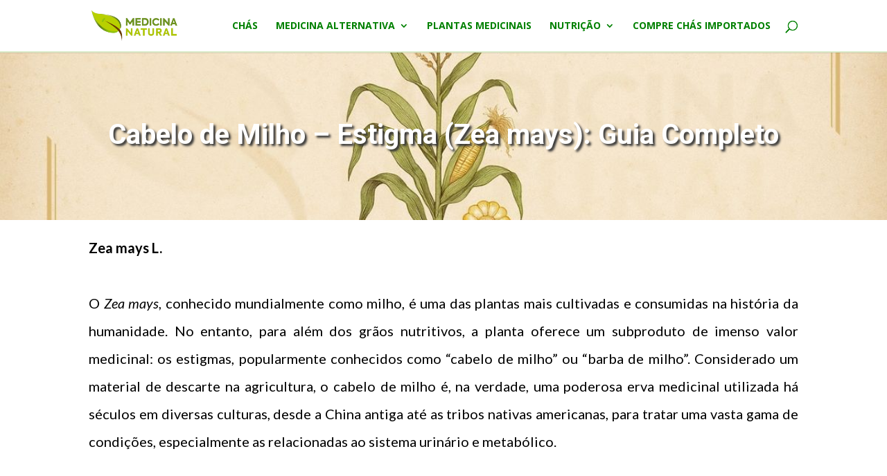

--- FILE ---
content_type: text/html; charset=utf-8
request_url: https://www.google.com/recaptcha/api2/aframe
body_size: 265
content:
<!DOCTYPE HTML><html><head><meta http-equiv="content-type" content="text/html; charset=UTF-8"></head><body><script nonce="YNl5Vo3jCYfW1Tf-Akerfw">/** Anti-fraud and anti-abuse applications only. See google.com/recaptcha */ try{var clients={'sodar':'https://pagead2.googlesyndication.com/pagead/sodar?'};window.addEventListener("message",function(a){try{if(a.source===window.parent){var b=JSON.parse(a.data);var c=clients[b['id']];if(c){var d=document.createElement('img');d.src=c+b['params']+'&rc='+(localStorage.getItem("rc::a")?sessionStorage.getItem("rc::b"):"");window.document.body.appendChild(d);sessionStorage.setItem("rc::e",parseInt(sessionStorage.getItem("rc::e")||0)+1);localStorage.setItem("rc::h",'1768997277689');}}}catch(b){}});window.parent.postMessage("_grecaptcha_ready", "*");}catch(b){}</script></body></html>

--- FILE ---
content_type: text/css
request_url: https://www.medicinanatural.com.br/wp-content/plugins/medicina-natural-feedback/assets/mnfpt.css?ver=1.1.9
body_size: 1171
content:
/* Medicina Natural Feedback – estilos (UI clean + modal) */
.mnfpt.mnfpt-box{margin:24px 0;padding:24px;border:1px solid #e6edf3;border-radius:16px;background:#fff;box-shadow:0 1px 0 rgba(16,24,40,.02)}
.mnfpt.mnfpt-box .mnfpt-q{font-weight:700;margin:0 0 12px;color:#273444;font-size:18px}
.mnfpt.mnfpt-box .mnfpt-thumbs{display:flex;gap:12px;margin-bottom:12px}
.mnfpt.mnfpt-box .mnfpt-thumb{display:inline-flex;align-items:center;gap:8px;border:1px solid #e6edf3;background:#ffffff;border-radius:999px;padding:10px 14px;cursor:pointer;font-weight:600;color:#1f2937}
.mnfpt.mnfpt-box .mnfpt-thumb:hover{box-shadow:0 2px 10px rgba(0,0,0,.06)}
.mnfpt.mnfpt-box .mnfpt-thumb.disabled{opacity:.5;pointer-events:none}

.mnfpt.mnfpt-box .mnfpt-thanks{margin:6px 0 10px;padding:10px 12px;border:1px solid #dcfce7;background:#f0fdf4;color:#065f46;border-radius:10px;font-weight:600;display:none}

.mnfpt.mnfpt-box .mnfpt-feedback{border:1px solid #bbf7d0;background:#f0fdf4;padding:10px;border-radius:12px;margin-bottom:12px}
.mnfpt.mnfpt-box .mnfpt-fb-row{display:flex;gap:8px}
.mnfpt.mnfpt-box .mnfpt-fb-row input{flex:1}
.mnfpt.mnfpt-box .mnfpt-fb-msg{width:100%;margin-top:8px}
.mnfpt.mnfpt-box .mnfpt-fb-note{font-size:12px;color:#6b7280;margin-top:6px}
.mnfpt.mnfpt-box .mnfpt-fb-send{margin-top:8px}

.mnfpt.mnfpt-box .mnfpt-stars{display:flex;gap:var(--mnf-star-gap,22px)}
.mnfpt.mnfpt-box .mnfpt-stars.mnfpt-align-left{justify-content:flex-start}
.mnfpt.mnfpt-box .mnfpt-stars.mnfpt-align-center{justify-content:center}
.mnfpt.mnfpt-box .mnfpt-stars.mnfpt-align-right{justify-content:flex-end}
.mnfpt.mnfpt-box .mnfpt-star{font-size:var(--mnf-star-size,40px);line-height:1;border:none;background:transparent;padding:4px 6px;cursor:pointer;transition:transform .08s ease,color .12s;color:var(--mnf-star-base,#7b932d)}
.mnfpt.mnfpt-box .mnfpt-star:hover{transform:scale(1.06)}
.mnfpt.mnfpt-box .mnfpt-star.voted{color:var(--mnf-star-voted,#b5c52a)}
.mnfpt.mnfpt-box .mnfpt-star.disabled{opacity:.5;pointer-events:none}

.mnfpt.mnfpt-box .mnfpt-avg{margin-top:8px;font-weight:700;color:#334155}

/* Modal */
.mnfpt-modal-backdrop{position:fixed;inset:0;background:rgba(0,0,0,.5);display:none;align-items:center;justify-content:center;z-index:99999}
.mnfpt-modal{background:#fff;border-radius:14px;padding:20px 22px;max-width:560px;width:calc(100% - 40px);box-shadow:0 10px 40px rgba(0,0,0,.2)}
.mnfpt-modal h3{margin:0 0 6px}
.mnfpt-modal p{margin:6px 0}
.mnfpt-modal .mnfpt-coupon{display:flex;align-items:center;gap:10px;margin-top:10px}
.mnfpt-modal .mnfpt-coupon-code{padding:10px 12px;border:1px dashed #cbd5e1;border-radius:10px;background:#f8fafc;font-weight:800;letter-spacing:1px}
.mnfpt-modal .mnfpt-btns{display:flex;gap:10px;margin-top:14px;justify-content:space-between;align-items:center}
.mnfpt-modal .button{border:1px solid #e5e7eb;background:#0ea5e9;color:#fff;border-radius:10px;padding:8px 12px;font-weight:600;cursor:pointer}
.mnfpt-modal .button.secondary{background:#e5e7eb;color:#111827}
.mnfpt-modal .mnfpt-cta{display:inline-flex;align-items:center;justify-content:center;padding:14px 18px;border-radius:12px;border:none;background:#16a34a;color:#fff;font-weight:800;text-decoration:none;animation:mnfpt-pulse 1.6s infinite}
@keyframes mnfpt-pulse{0%{transform:scale(1)}50%{transform:scale(1.04)}100%{transform:scale(1)}}

/* Admin toplists */
.mnf-toplist{list-style:none;margin:10px 0 0;padding:0;border:1px dashed #e5e7eb;border-radius:10px}
.mnf-toplist li{display:flex;align-items:center;gap:8px;padding:8px 10px;border-bottom:1px dashed #eee}
.mnf-toplist li:last-child{border-bottom:none}
.mnf-medal{width:24px;text-align:center;font-size:18px}

.mnfpt .mnfpt-star-cta{display:block}
.mnfpt .mnfpt-open-feedback:focus{outline:2px solid rgba(0,0,0,.15)}

/* v1.1.7: ocultar nota média do público */
.mnfpt .mnfpt-avg{display:none !important}

.mnfpt .mnfpt-star-msg{font-size:14px;line-height:1.4;margin-top:8px}

/* Hover color */
.mnfpt .mnfpt-star.hover{ color:#facc15; }


--- FILE ---
content_type: text/css
request_url: https://www.medicinanatural.com.br/wp-content/plugins/pqr-review/public/css/public.css?ver=1.2.8
body_size: 5937
content:
/* Tea Quiz Recommender - Public Styles */

:root {
    /* Paleta Verde Medicina Natural */
    --tqr-green-dark: #2d7a3e;
    --tqr-green-medium: #3d9850;
    --tqr-green-light: #4caf50;
    --tqr-green-bright: #43a047;
    --tqr-green-soft: #e8f5e9;
    --tqr-green-shadow: rgba(46, 125, 50, 0.4);
    
    /* Cores Principais */
    --tqr-primary: #2d7a3e;
    --tqr-primary-hover: #3d9850;
    --tqr-primary-rgb: 45, 122, 62;
    --tqr-secondary: #6c757d;
    --tqr-success: #4caf50;
    --tqr-border: #ddd;
    --tqr-bg: #f9f9f9;
    --tqr-text: #333;
    --tqr-radius: 8px;
    --tqr-shadow: 0 2px 8px rgba(0,0,0,0.1);
    
    /* Cupom */
    --tqr-gold: #ffd700;
    --tqr-gold-light: #fff9c4;
    --tqr-gold-border: #f9a825;
}

/* Container */
.tqr-quiz-container {
    max-width: 800px;
    margin: 30px auto;
    font-family: -apple-system, BlinkMacSystemFont, "Segoe UI", Roboto, "Helvetica Neue", Arial, sans-serif;
}

.tqr-quiz {
    background: #fff;
    border-radius: var(--tqr-radius);
    box-shadow: var(--tqr-shadow);
    padding: 30px;
}

/* Loading */
.tqr-loading {
    text-align: center;
    padding: 60px 20px;
}

.tqr-spinner {
    width: 50px;
    height: 50px;
    border: 4px solid var(--tqr-bg);
    border-top-color: var(--tqr-primary);
    border-radius: 50%;
    animation: tqr-spin 1s linear infinite;
    margin: 0 auto 20px;
}

@keyframes tqr-spin {
    to { transform: rotate(360deg); }
}

/* Progress Bar */
.tqr-progress-bar {
    width: 100%;
    height: 8px;
    background: var(--tqr-bg);
    border-radius: 10px;
    overflow: hidden;
    margin-bottom: 20px;
}

.tqr-progress-fill {
    height: 100%;
    background: linear-gradient(90deg, var(--tqr-primary) 0%, var(--tqr-success) 100%);
    background-size: 200% 100%;
    animation: progressGradient 2s ease infinite;
    transition: width 0.5s cubic-bezier(0.4, 0, 0.2, 1);
}

@keyframes progressGradient {
    0% {
        background-position: 0% 50%;
    }
    50% {
        background-position: 100% 50%;
    }
    100% {
        background-position: 0% 50%;
    }
}

/* Question Counter */
.tqr-question-counter {
    text-align: center;
    font-size: 14px;
    color: var(--tqr-secondary);
    margin-bottom: 20px;
}

.tqr-current-question {
    font-weight: 700;
    color: var(--tqr-primary);
    font-size: 18px;
}

/* Question Steps (Step-by-Step) */
.tqr-question-step {
    display: none;
}

.tqr-question-step.active {
    display: block;
    animation: tqr-fade-in 0.4s cubic-bezier(0.4, 0, 0.2, 1);
}

@keyframes tqr-fade-in {
    from {
        opacity: 0;
        transform: translateY(20px) scale(0.98);
    }
    to {
        opacity: 1;
        transform: translateY(0) scale(1);
    }
}

.tqr-quiz-form[data-animation="slide"] .tqr-question-step.active {
    animation: tqr-slide-in 0.4s ease;
}

@keyframes tqr-slide-in {
    from {
        opacity: 0;
        transform: translateX(30px);
    }
    to {
        opacity: 1;
        transform: translateX(0);
    }
}

/* Question Content */
.tqr-question-content {
    margin-bottom: 30px;
}

.tqr-question-text {
    font-size: 22px;
    font-weight: 600;
    color: var(--tqr-text);
    margin: 0 0 25px;
    line-height: 1.4;
}

.tqr-required {
    color: #d63638;
    margin-left: 5px;
}

/* Question Block (Form Mode) */
.tqr-quiz-form-mode .tqr-question-block {
    padding: 25px;
    background: var(--tqr-bg);
    border-radius: var(--tqr-radius);
    margin-bottom: 20px;
}

.tqr-question-header {
    display: flex;
    align-items: flex-start;
    gap: 10px;
    margin-bottom: 20px;
}

.tqr-question-number {
    font-size: 20px;
    font-weight: 700;
    color: var(--tqr-primary);
    min-width: 30px;
}

/* Answers */
.tqr-answers {
    display: flex;
    flex-direction: column;
    gap: 12px;
}

/* Answer Options (Radio/Checkbox) */
.tqr-answer-option {
    display: flex;
    align-items: center;
    padding: 15px 20px;
    background: #fff;
    border: 2px solid var(--tqr-border);
    border-radius: var(--tqr-radius);
    cursor: pointer;
    transition: all 0.2s;
}

.tqr-answer-option:hover {
    border-color: var(--tqr-primary);
    background: #f0f6fc;
}

.tqr-answer-option input[type="radio"],
.tqr-answer-option input[type="checkbox"] {
    margin-right: 12px;
    width: 20px;
    height: 20px;
    cursor: pointer;
}

.tqr-answer-option input:checked ~ .tqr-answer-text {
    font-weight: 600;
    color: var(--tqr-primary);
}

.tqr-answer-text {
    flex: 1;
    font-size: 16px;
}

/* Image Choices */
/* Image Choice - Layout Circular Moderno */
.tqr-image-choices-grid {
    display: grid;
    grid-template-columns: repeat(auto-fit, minmax(140px, 1fr));
    gap: 20px;
    margin: 20px 0;
}

.tqr-image-choice-card {
    cursor: pointer;
    display: block;
    transition: transform 0.3s ease;
}

.tqr-image-choice-card:hover {
    transform: scale(1.05);
}

.tqr-image-choice-input {
    position: absolute;
    opacity: 0;
    pointer-events: none;
}

.tqr-image-choice-content {
    display: flex;
    flex-direction: column;
    align-items: center;
    gap: 12px;
}

.tqr-image-choice-circle {
    position: relative;
    width: 120px;
    height: 120px;
    border-radius: 50%;
    overflow: hidden;
    border: 4px solid #e0e0e0;
    transition: all 0.3s ease;
    background: #f5f5f5;
}

.tqr-image-choice-circle img {
    width: 100%;
    height: 100%;
    object-fit: cover;
    display: block;
}

.tqr-image-choice-placeholder {
    display: flex;
    align-items: center;
    justify-content: center;
    background: linear-gradient(135deg, #e8f5e9 0%, #c8e6c9 100%);
}

.tqr-image-choice-icon {
    font-size: 48px;
    opacity: 0.5;
}

.tqr-image-choice-check {
    position: absolute;
    top: 50%;
    left: 50%;
    transform: translate(-50%, -50%) scale(0);
    width: 50px;
    height: 50px;
    background: var(--tqr-primary);
    border-radius: 50%;
    display: flex;
    align-items: center;
    justify-content: center;
    color: white;
    font-size: 28px;
    font-weight: bold;
    transition: transform 0.3s ease;
    box-shadow: 0 4px 12px rgba(0,0,0,0.3);
}

.tqr-image-choice-input:checked ~ .tqr-image-choice-content .tqr-image-choice-circle {
    border-color: var(--tqr-primary);
    border-width: 5px;
    box-shadow: 0 0 0 3px rgba(var(--tqr-primary-rgb), 0.2),
                0 8px 16px rgba(0,0,0,0.15);
}

.tqr-image-choice-input:checked ~ .tqr-image-choice-content .tqr-image-choice-check {
    transform: translate(-50%, -50%) scale(1);
}

.tqr-image-choice-label {
    text-align: center;
    font-size: 14px;
    font-weight: 600;
    color: #555;
    transition: color 0.3s ease;
    line-height: 1.4;
}

.tqr-image-choice-input:checked ~ .tqr-image-choice-content .tqr-image-choice-label {
    color: var(--tqr-primary);
}

/* Color Choices */
.tqr-color-choices {
    display: flex;
    flex-wrap: wrap;
    gap: 15px;
}

.tqr-color-option {
    display: flex;
    flex-direction: column;
    align-items: center;
    cursor: pointer;
}

.tqr-color-option input {
    position: absolute;
    opacity: 0;
}

.tqr-color-box {
    width: 60px;
    height: 60px;
    border-radius: 50%;
    border: 3px solid var(--tqr-border);
    transition: all 0.2s;
}

.tqr-color-option:hover .tqr-color-box {
    transform: scale(1.1);
}

.tqr-color-option input:checked ~ .tqr-color-box {
    border-color: var(--tqr-primary);
    border-width: 4px;
    box-shadow: 0 0 0 3px rgba(34, 113, 177, 0.2);
}

.tqr-color-label {
    margin-top: 8px;
    font-size: 13px;
    text-align: center;
}

/* Scale Input */
.tqr-scale-input {
    display: flex;
    justify-content: space-between;
    gap: 10px;
}

.tqr-scale-option {
    flex: 1;
    text-align: center;
    cursor: pointer;
}

.tqr-scale-option input {
    position: absolute;
    opacity: 0;
}

.tqr-scale-number {
    display: block;
    width: 50px;
    height: 50px;
    line-height: 50px;
    margin: 0 auto;
    border: 2px solid var(--tqr-border);
    border-radius: 50%;
    font-size: 20px;
    font-weight: 600;
    transition: all 0.2s;
}

.tqr-scale-option:hover .tqr-scale-number {
    border-color: var(--tqr-primary);
    background: #f0f6fc;
}

.tqr-scale-option input:checked ~ .tqr-scale-number {
    background: var(--tqr-primary);
    color: #fff;
    border-color: var(--tqr-primary);
}

/* Yes/No */
.tqr-yes-no {
    display: grid;
    grid-template-columns: 1fr 1fr;
    gap: 15px;
}

/* Dropdown */
.tqr-dropdown {
    width: 100%;
    padding: 12px 15px;
    font-size: 16px;
    border: 2px solid var(--tqr-border);
    border-radius: var(--tqr-radius);
    background: #fff;
    cursor: pointer;
}

.tqr-dropdown:focus {
    outline: none;
    border-color: var(--tqr-primary);
}

/* Text/Email Input */
.tqr-text-input,
.tqr-email-input {
    width: 100%;
    padding: 12px 15px;
    font-size: 16px;
    border: 2px solid var(--tqr-border);
    border-radius: var(--tqr-radius);
}

.tqr-text-input:focus,
.tqr-email-input:focus {
    outline: none;
    border-color: var(--tqr-primary);
}

/* Navigation */
.tqr-navigation {
    display: flex;
    gap: 10px;
    justify-content: flex-end;
    margin-top: 30px;
}

/* Buttons */
.tqr-btn {
    padding: 12px 30px;
    font-size: 16px;
    font-weight: 600;
    border: none;
    border-radius: var(--tqr-radius);
    cursor: pointer;
    transition: all 0.2s;
    text-decoration: none;
    display: inline-block;
    text-align: center;
}

.tqr-btn-primary {
    background: var(--tqr-primary);
    color: #fff;
    border-radius: 8px;
    box-shadow: 0 2px 6px rgba(var(--tqr-primary-rgb), 0.2);
}

.tqr-btn-primary:hover {
    background: var(--tqr-primary-hover);
    transform: translateY(-1px);
    box-shadow: 0 3px 8px rgba(var(--tqr-primary-rgb), 0.25);
}

.tqr-btn-secondary {
    background: var(--tqr-secondary);
    color: #fff;
}

.tqr-btn-secondary:hover {
    background: #5a6268;
}

.tqr-btn-large {
    padding: 15px 40px;
    font-size: 18px;
}

/* Lead Form */
.tqr-lead-section,
.tqr-lead-form {
    background: var(--tqr-bg);
    padding: 25px;
    border-radius: var(--tqr-radius);
    margin-bottom: 20px;
}

.tqr-form-group {
    margin-bottom: 20px;
}

.tqr-form-group label {
    display: block;
    margin-bottom: 10px;
    font-weight: 600;
    font-size: 15px;
    color: var(--tqr-text);
}

.tqr-form-group input {
    width: 100%;
    padding: 18px 20px;
    font-size: 17px;
    border: 2px solid var(--tqr-border);
    border-radius: var(--tqr-radius);
    transition: all 0.3s ease;
    box-shadow: 0 1px 3px rgba(0,0,0,0.05);
}

.tqr-form-group input:focus {
    outline: none;
    border-color: var(--tqr-primary);
    box-shadow: 0 0 0 3px rgba(var(--tqr-primary-rgb), 0.1), 0 2px 8px rgba(0,0,0,0.1);
    transform: translateY(-1px);
}

.tqr-form-group input:hover {
    border-color: #bbb;
}

.tqr-form-group input.tqr-error {
    border-color: #dc3545;
    animation: shake 0.3s;
}

@keyframes shake {
    0%, 100% { transform: translateX(0); }
    25% { transform: translateX(-5px); }
    75% { transform: translateX(5px); }
}

/* Submit Section */
.tqr-submit-section {
    text-align: center;
    margin-top: 30px;
}

/* ========================================


/* ========================================
   RESULTADO DO QUIZ - COMPACTO E PROFISSIONAL
======================================== */

.tqr-result {
    animation: tqr-fade-in 0.5s ease;
}

/* Cabeçalho Hero */
.tqr-result-hero {
    background: linear-gradient(135deg, var(--tqr-primary) 0%, var(--tqr-primary-hover) 100%);
    color: #fff;
    text-align: center;
    padding: 30px 20px;
    border-radius: var(--tqr-radius) var(--tqr-radius) 0 0;
    margin: -30px -30px 25px -30px;
    box-shadow: 0 4px 12px rgba(0,0,0,0.15);
}

.tqr-trophy-icon {
    font-size: 48px;
    margin-bottom: 10px;
    animation: tqr-trophy-bounce 1s ease infinite;
}

@keyframes tqr-trophy-bounce {
    0%, 100% { transform: translateY(0); }
    50% { transform: translateY(-8px); }
}

.tqr-result-main-title {
    font-size: 32px;
    font-weight: 800;
    margin: 0 0 8px;
    color: #fff;
    text-shadow: 2px 2px 4px rgba(0,0,0,0.2);
}

.tqr-result-subtitle {
    font-size: 16px;
    color: rgba(255,255,255,0.95);
    margin: 0;
    font-weight: 400;
}

/* Banner de Cupom */
.tqr-discount-banner {
    background: linear-gradient(135deg, #fff9e6 0%, #fff3cc 100%);
    border: 2px solid #ffd966;
    border-radius: 12px;
    padding: 28px 32px;
    margin-bottom: 30px;
    display: flex;
    align-items: center;
    gap: 24px;
    position: relative;
    overflow: hidden;
    box-shadow: 0 4px 12px rgba(255, 193, 7, 0.2);
}  animation: tqr-gift-shake 2s ease-in-out infinite;
}

@keyframes tqr-gift-shake {
    0%, 100% { transform: rotate(0deg); }
    10%, 30% { transform: rotate(-8deg); }
    20%, 40% { transform: rotate(8deg); }
    50%, 100% { transform: rotate(0deg); }
}

.tqr-discount-content {
    flex: 1;
}

.tqr-discount-title {
    font-size: 16px;
    font-weight: 700;
    color: #e65100;
    margin-bottom: 8px;
}

.tqr-discount-code-wrapper {
    display: flex;
    align-items: center;
    gap: 10px;
    flex-wrap: wrap;
}

.tqr-discount-label {
    font-size: 14px;
    font-weight: 600;
    color: #555;
}

.tqr-discount-code {
    background: #fff;
    border: 3px dashed #ff9800;
    padding: 10px 20px;
    border-radius: 10px;
    font-size: 20px;
    font-weight: 800;
    color: #e65100;
    letter-spacing: 3px;
    font-family: 'Courier New', monospace;
    box-shadow: 0 2px 6px rgba(255, 152, 0, 0.2);
}

.tqr-copy-btn {
    background: linear-gradient(135deg, #ff9800 0%, #f57c00 100%);
    color: #fff;
    border: none;
    padding: 10px 22px;
    border-radius: 10px;
    cursor: pointer;
    font-size: 15px;
    font-weight: 700;
    transition: all 0.2s ease;
    box-shadow: 0 3px 8px rgba(255, 152, 0, 0.35);
}

.tqr-copy-btn:hover {
    background: linear-gradient(135deg, #f57c00 0%, #e65100 100%);
    transform: translateY(-2px);
    box-shadow: 0 5px 12px rgba(255, 152, 0, 0.5);
}

/* Cards de Chás */
.tqr-tea-cards {
    display: grid;
    grid-template-columns: repeat(auto-fit, minmax(300px, 1fr));
    gap: 20px;
    margin-bottom: 25px;
}

.tqr-tea-card {
    background: #fff;
    border: none !important;
    outline: none !important;
    border-radius: 12px;
    overflow: hidden;
    box-shadow: 0 1px 3px rgba(0,0,0,0.08);
    transition: all 0.3s ease;
    position: relative;
}

.tqr-tea-card:hover {
    transform: translateY(-2px);
    box-shadow: 0 4px 12px rgba(0,0,0,0.12);
}

/* Badge de Ranking */
.tqr-rank-badge {
    position: absolute;
    top: 10px;
    right: 10px;
    background: linear-gradient(135deg, #ffd700 0%, #ffed4e 100%);
    color: #333;
    padding: 4px 10px;
    border-radius: 12px;
    font-size: 14px;
    font-weight: 800;
    z-index: 10;
    box-shadow: 0 2px 6px rgba(0,0,0,0.2);
}

.tqr-rank-badge.tqr-rank-2 {
    background: linear-gradient(135deg, #c0c0c0 0%, #e8e8e8 100%);
}

.tqr-rank-badge.tqr-rank-3 {
    background: linear-gradient(135deg, #cd7f32 0%, #daa06d 100%);
}

/* Imagens lado a lado */
.tqr-tea-images {
    display: grid;
    grid-template-columns: repeat(2, 1fr);
    gap: 0;
    background: #fff;
}

.tqr-image-wrapper {
    position: relative;
    aspect-ratio: 1;
    overflow: hidden;
    border: none;
    outline: none;
}

.tqr-image-wrapper.tqr-image-single {
    grid-column: 1 / -1;
}

.tqr-image-tag {
    position: absolute;
    top: 8px;
    left: 8px;
    background: rgba(var(--tqr-primary-rgb), 0.9);
    color: #fff;
    padding: 4px 10px;
    border-radius: 12px;
    font-size: 11px;
    font-weight: 700;
    z-index: 2;
    text-transform: uppercase;
}

.tqr-image-wrapper img {
    width: 100%;
    height: 100%;
    object-fit: cover;
    transition: transform 0.3s ease;
    border: none;
}

.tqr-tea-card:hover .tqr-image-wrapper img {
    transform: scale(1.05);
}

.tqr-image-placeholder {
    grid-column: 1 / -1;
    aspect-ratio: 2;
    display: flex;
    flex-direction: column;
    align-items: center;
    justify-content: center;
    background: linear-gradient(135deg, #e8f5e9 0%, #c8e6c9 100%);
    gap: 8px;
}

.tqr-placeholder-icon {
    font-size: 48px;
    opacity: 0.6;
}

.tqr-placeholder-text {
    font-size: 13px;
    color: #666;
    font-weight: 600;
}

/* Informações do Chá */
.tqr-tea-info {
    padding: 20px;
}

.tqr-tea-title {
    font-size: 22px;
    font-weight: 800;
    color: var(--tqr-primary);
    margin: 0 0 10px;
    line-height: 1.3;
}

.tqr-tea-description {
    font-size: 14px;
    color: #555;
    line-height: 1.6;
    margin: 0 0 15px;
}

/* Barra de Afinidade */
.tqr-affinity {
    margin-bottom: 15px;
}

.tqr-affinity-label {
    display: flex;
    justify-content: space-between;
    align-items: center;
    margin-bottom: 6px;
    font-size: 13px;
    color: #666;
}

.tqr-affinity-label strong {
    font-size: 16px;
    font-weight: 800;
    color: var(--tqr-primary);
}

.tqr-affinity-bar {
    height: 8px;
    background: #e0e0e0;
    border-radius: 10px;
    overflow: hidden;
}

.tqr-affinity-fill {
    height: 100%;
    background: linear-gradient(90deg, var(--tqr-primary) 0%, var(--tqr-primary-hover) 100%);
    border-radius: 10px;
    transition: width 0.8s ease;
}

/* Footer do Card */
.tqr-tea-footer {
    display: flex;
    align-items: center;
    justify-content: space-between;
    gap: 15px;
    margin-top: 15px;
}

.tqr-price {
    display: flex;
    flex-direction: column;
}

.tqr-price-label {
    font-size: 11px;
    color: #666;
    text-transform: uppercase;
    letter-spacing: 0.5px;
}

.tqr-price-value {
    font-size: 24px;
    font-weight: 900;
    color: var(--tqr-primary);
    line-height: 1;
}

/* Botão Comprar */
.tqr-button-group {
    display: flex;
    flex-direction: column;
    gap: 10px;
    width: 100%;
}

.tqr-buy-btn {
    display: inline-flex;
    align-items: center;
    gap: 12px;
    text-decoration: none !important;
    padding: 18px 36px;
    border-radius: 12px;
    font-weight: 600;
    font-size: 18px;
    transition: all 0.25s ease;
    border: none;
    cursor: pointer;
    width: 100%;
    justify-content: center;
    letter-spacing: 0.5px;
    text-transform: none;
}

.tqr-btn-primary {
    background: var(--tqr-primary);
    color: #fff !important;
    box-shadow: 0 2px 8px rgba(0, 0, 0, 0.15);
}

.tqr-btn-primary:hover {
    background: var(--tqr-primary-hover);
    color: #fff !important;
    transform: translateY(-1px);
    box-shadow: 0 4px 12px rgba(0, 0, 0, 0.2);
}

.tqr-btn-secondary {
    background: #fff;
    color: #333 !important;
    border: 1px solid #ddd;
    box-shadow: 0 1px 3px rgba(0, 0, 0, 0.08);
}

.tqr-btn-secondary:hover {
    background: #f5f5f5;
    color: #333 !important;
    border-color: #ccc;
    transform: translateY(-1px);
    box-shadow: 0 2px 6px rgba(0, 0, 0, 0.12);
}

.tqr-btn-icon {
    font-size: 18px;
}

/* Rodapé */
.tqr-result-footer {
    text-align: center;
    padding: 20px 0;
    border-top: 1px solid #e0e0e0;
}

.tqr-restart-btn {
    display: inline-flex;
    align-items: center;
    gap: 8px;
    background: #fff;
    color: var(--tqr-primary);
    border: 1px solid #ddd;
    padding: 12px 24px;
    border-radius: 8px;
    font-weight: 600;
    font-size: 14px;
    cursor: pointer;
    transition: all 0.2s ease;
}

.tqr-restart-btn:hover {
    background: #f5f5f5;
    border-color: var(--tqr-primary);
    color: var(--tqr-primary);
}

.tqr-restart-icon {
    font-size: 16px;
}

/* Responsividade */
@media (max-width: 768px) {
    .tqr-result-hero {
        padding: 25px 15px;
    }
    
    .tqr-result-main-title {
        font-size: 26px;
    }
    
    .tqr-tea-cards {
        grid-template-columns: 1fr;
    }
    
    .tqr-discount-banner {
        flex-direction: column;
        text-align: center;
    }
    
    .tqr-tea-footer {
        flex-direction: column;
        align-items: stretch;
    }
    
    .tqr-price {
        text-align: center;
    }
}

@media (max-width: 480px) {
    .tqr-trophy-icon {
        font-size: 40px;
    }
    
    .tqr-result-main-title {
        font-size: 22px;
    }
    
    .tqr-tea-images {
        grid-template-columns: 1fr;
    }
    
    .tqr-image-wrapper {
        grid-column: 1 / -1;
    }
}

/* Quiz Header */
.tqr-quiz-header {
    text-align: center;
    margin-bottom: 25px;
    padding-bottom: 20px;
    border-bottom: 2px solid var(--tqr-border);
}

.tqr-quiz-title {
    font-size: 32px;
    font-weight: 800;
    color: var(--tqr-text);
    margin: 0 0 8px 0;
    text-align: center;
    line-height: 1.2;
    letter-spacing: -0.5px;
}

.tqr-question-title {
    font-size: 24px;
    font-weight: 700;
    color: var(--tqr-text);
    margin: 0 0 8px 0;
    text-align: center;
    line-height: 1.3;
}

.tqr-question-subtitle {
    font-size: 16px;
    font-weight: 400;
    color: #666;
    margin: 0 0 24px 0;
    text-align: center;
    line-height: 1.5;
}

/* Coupon Store Button */
.tqr-coupon-store-btn {
    display: inline-flex;
    align-items: center;
    gap: 8px;
    margin-top: 15px;
    padding: 12px 24px;
    background: var(--tqr-primary);
    color: white;
    text-decoration: none;
    border-radius: var(--tqr-radius);
    font-weight: 600;
    font-size: 16px;
    transition: all 0.3s ease;
    box-shadow: 0 4px 12px rgba(var(--tqr-primary-rgb), 0.3);
}

.tqr-coupon-store-btn:hover {
    background: var(--tqr-primary-hover);
    transform: translateY(-2px);
    box-shadow: 0 6px 16px rgba(var(--tqr-primary-rgb), 0.4);
    color: white;
    text-decoration: none;
}

.tqr-coupon-store-btn .tqr-btn-icon {
    font-size: 20px;
}

/* ===== v1.2.0: Imagens Clicáveis ===== */
.tqr-image-link {
    display: block;
    width: 100%;
    height: 100%;
    cursor: pointer;
    transition: all 0.3s ease;
    border: none;
    outline: none;
}

.tqr-image-link:hover img {
    transform: scale(1.05);
    filter: brightness(1.02);
}

.tqr-image-wrapper .tqr-image-link img {
    transition: all 0.3s ease;
    border: none;
    outline: none;
}

/* ===== v1.2.0: Melhorias nos Campos de Lead ===== */
.tqr-form-group input {
    padding: 18px 20px;
    font-size: 17px;
    border: 1px solid #ddd;
    border-radius: 8px;
    transition: all 0.3s ease;
    width: 100%;
    box-sizing: border-box;
}

.tqr-form-group input:focus {
    border-color: var(--tqr-primary);
    box-shadow: 0 0 0 3px rgba(var(--tqr-primary-rgb), 0.1);
    outline: none;
}

.tqr-form-group input:hover {
    border-color: #bbb;
}

/* Animação de erro mais visível */
.tqr-form-group input.tqr-error {
    border-color: #dc3545 !important;
    background-color: #fff5f5;
    animation: shake 0.5s;
}

@keyframes shake {
    0%, 100% { transform: translateX(0); }
    10%, 30%, 50%, 70%, 90% { transform: translateX(-5px); }
    20%, 40%, 60%, 80% { transform: translateX(5px); }
}

/* Asterisco obrigatório */
.tqr-required {
    color: #dc3545;
    font-weight: bold;
    margin-left: 3px;
}

/* ===== v1.2.0: Confetti Animation ===== */
.tqr-confetti-container {
    position: fixed;
    top: 0;
    left: 0;
    width: 100%;
    height: 100%;
    pointer-events: none;
    z-index: 9999;
    overflow: hidden;
}

.tqr-confetti {
    position: absolute;
    width: 10px;
    height: 10px;
    top: -10px;
    opacity: 1;
    animation: confetti-fall linear forwards;
}

@keyframes confetti-fall {
    0% {
        transform: translateY(0) rotate(0deg);
        opacity: 1;
    }
    100% {
        transform: translateY(100vh) rotate(720deg);
        opacity: 0;
    }
}

/* ===== v1.2.0: Visual Feedback (Checkmark) ===== */
.tqr-selected-feedback {
    position: relative;
    background-color: rgba(var(--tqr-primary-rgb), 0.1) !important;
    border-color: var(--tqr-primary) !important;
    animation: pulse 0.6s ease-out;
}

@keyframes pulse {
    0% {
        transform: scale(1);
    }
    50% {
        transform: scale(1.03);
    }
    100% {
        transform: scale(1);
    }
}

.tqr-selected-feedback::after {
    content: '✅';
    position: absolute;
    top: 50%;
    right: 15px;
    transform: translateY(-50%);
    font-size: 24px;
    animation: checkmark-pop 0.3s ease;
}

@keyframes checkmark-pop {
    0% {
        transform: translateY(-50%) scale(0);
    }
    50% {
        transform: translateY(-50%) scale(1.2);
    }
    100% {
        transform: translateY(-50%) scale(1);
    }
}

/* ===== v1.2.0: Progress Percentage ===== */
.tqr-progress-percentage {
    text-align: center;
    font-size: 14px;
    font-weight: 600;
    color: var(--tqr-primary);
    margin-top: 8px;
}

/* ===== v1.2.0: Social Proof ===== */
.tqr-social-proof {
    text-align: center;
    padding: 14px 20px;
    background: #f8f9fa;
    border-radius: 8px;
    margin-bottom: 20px;
    font-size: 14px;
    color: #666;
    font-weight: 400;
    display: flex;
    flex-direction: column;
    gap: 6px;
}

.tqr-social-proof strong {
    color: #333;
    font-weight: 600;
}

.tqr-avg-time {
    font-size: 13px;
    color: #888;
}

.tqr-social-proof::before {
    content: '';
    display: none;
}

/* ===== v1.2.0: Mobile Improvements ===== */
@media (max-width: 768px) {
    /* Botões maiores para touch */
    .tqr-next-step,
    .tqr-prev-step,
    .tqr-submit-quiz,
    .tqr-restart-quiz,
    .tqr-buy-btn {
        min-height: 48px !important;
        padding: 14px 24px !important;
        font-size: 16px !important;
    }
    
    /* Opções de resposta maiores */
    .tqr-answer-option,
    .tqr-option {
        min-height: 48px !important;
        padding: 14px 16px !important;
        font-size: 16px !important;
    }
    
    /* Campos de input maiores */
    .tqr-form-group input,
    .tqr-form-group select {
        min-height: 48px !important;
        font-size: 16px !important;
        padding: 14px 18px !important;
    }
    
    /* Espaçamento melhor */
    .tqr-question-step {
        padding: 20px 15px !important;
    }
    
    .tqr-tea-card {
        margin-bottom: 20px !important;
    }
    
    /* Checkmark menor em mobile */
    .tqr-selected-feedback::after {
        font-size: 20px;
        right: 10px;
    }
}

/* Touch targets mínimos */
@media (hover: none) and (pointer: coarse) {
    button,
    a.tqr-buy-btn,
    .tqr-answer-option,
    .tqr-option,
    input[type="radio"] + label,
    input[type="checkbox"] + label {
        min-height: 44px;
        min-width: 44px;
    }
}

/* ===== Inline Error Message ===== */
.tqr-inline-error {
    display: block;
    color: #dc3545;
    font-size: 13px;
    font-weight: 500;
    margin-top: 6px;
    padding: 8px 12px;
    background: #fff5f5;
    border-left: 3px solid #dc3545;
    border-radius: 4px;
    animation: slideDown 0.3s ease;
}

@keyframes slideDown {
    from {
        opacity: 0;
        transform: translateY(-10px);
    }
    to {
        opacity: 1;
        transform: translateY(0);
    }
}

/* ===== Motivational Message ===== */
.tqr-motivational-message {
    position: fixed;
    top: 20px;
    left: 50%;
    transform: translateX(-50%) translateY(-100px);
    background: linear-gradient(135deg, #4CAF50 0%, #45a049 100%);
    color: #fff;
    padding: 16px 32px;
    border-radius: 50px;
    font-size: 18px;
    font-weight: 700;
    box-shadow: 0 4px 12px rgba(76, 175, 80, 0.4);
    z-index: 9999;
    opacity: 0;
    transition: all 0.3s cubic-bezier(0.4, 0, 0.2, 1);
}

.tqr-motivational-message.show {
    transform: translateX(-50%) translateY(0);
    opacity: 1;
}


/* ===== Mensagem de Agradecimento ===== */
.tqr-thank-you-message {
    background: linear-gradient(135deg, #f0f9ff 0%, #e0f2fe 100%);
    border: 1px solid #bae6fd;
    border-radius: 12px;
    padding: 20px 24px;
    margin: 24px 0;
    text-align: center;
    font-size: 15px;
    line-height: 1.6;
    color: #0369a1;
}


/* ===== Timer de Tempo Investido ===== */
.tqr-time-invested {
    text-align: center;
    font-size: 13px;
    color: #888;
    margin: 8px 0 16px;
}
.tqr-time-icon {
    margin-right: 4px;
}
.tqr-time-value {
    font-weight: 600;
    color: #666;
}


/* ===== Checkbox Opt-in ===== */
.tqr-optin-group {
    margin: 16px 0;
}
.tqr-optin-label {
    display: flex;
    align-items: flex-start;
    gap: 10px;
    cursor: pointer;
    font-size: 14px;
    color: #666;
    line-height: 1.4;
}
.tqr-optin-label input[type="checkbox"] {
    margin-top: 2px;
    width: 18px;
    height: 18px;
    cursor: pointer;
}


/* ===== Botão Compartilhar ===== */
.tqr-result-footer {
    display: flex;
    flex-wrap: wrap;
    gap: 12px;
    justify-content: center;
    margin-top: 24px;
}
.tqr-share-btn {
    display: inline-flex;
    align-items: center;
    gap: 8px;
    padding: 12px 24px;
    background: #f0f0f0;
    border: 2px solid #ddd;
    border-radius: 8px;
    font-size: 15px;
    font-weight: 600;
    color: #555;
    cursor: pointer;
    transition: all 0.2s;
}
.tqr-share-btn:hover {
    background: #e5e5e5;
    border-color: #ccc;
    transform: translateY(-1px);
}
.tqr-share-icon {
    font-size: 18px;
}


/* ===== Skeleton Loading ===== */
.tqr-skeleton {
    background: linear-gradient(90deg, #f0f0f0 25%, #e0e0e0 50%, #f0f0f0 75%);
    background-size: 200% 100%;
    animation: tqr-skeleton-loading 1.5s infinite;
    border-radius: 4px;
}
@keyframes tqr-skeleton-loading {
    0% {
        background-position: 200% 0;
    }
    100% {
        background-position: -200% 0;
    }
}
.tqr-skeleton-title {
    height: 32px;
    width: 60%;
    margin: 0 auto 16px;
}
.tqr-skeleton-text {
    height: 16px;
    width: 80%;
    margin: 8px auto;
}
.tqr-skeleton-image {
    height: 200px;
    width: 100%;
    margin: 16px 0;
}
.tqr-skeleton-button {
    height: 48px;
    width: 200px;
    margin: 16px auto;
}


/* ===== Lead Step - Oculto por padrão ===== */
.tqr-lead-step {
    display: none;
}
.tqr-lead-step.active {
    display: block;
}


/* ===== Mensagem de Oferta Especial ===== */
.tqr-special-offer {
    background: linear-gradient(135deg, #fef3c7 0%, #fde68a 100%);
    border: 2px solid #f59e0b;
    border-radius: 12px;
    padding: 16px 24px;
    margin: 16px 0 24px;
    text-align: center;
    display: flex;
    align-items: center;
    justify-content: center;
    gap: 12px;
    box-shadow: 0 4px 12px rgba(245, 158, 11, 0.2);
}
.tqr-offer-icon {
    font-size: 28px;
}
.tqr-offer-text {
    font-size: 17px;
    font-weight: 700;
    color: #92400e;
    letter-spacing: -0.3px;
}


/* ===== Badge Últimas Unidades ===== */
.tqr-urgency-badge {
    display: inline-flex;
    align-items: center;
    gap: 6px;
    background: linear-gradient(135deg, #fef2f2 0%, #fee2e2 100%);
    border: 1px solid #fca5a5;
    border-radius: 20px;
    padding: 6px 14px;
    margin: 8px 0 12px;
}
.tqr-urgency-icon {
    font-size: 14px;
}
.tqr-urgency-text {
    font-size: 13px;
    font-weight: 600;
    color: #dc2626;
    letter-spacing: -0.2px;
}


--- FILE ---
content_type: application/x-javascript
request_url: https://www.medicinanatural.com.br/wp-content/plugins/medicina-natural-feedback/assets/mnfpt.js?ver=1.1.9
body_size: 3925
content:
(function(){
  function ready(fn){ if(document.readyState!='loading') fn(); else document.addEventListener('DOMContentLoaded', fn); }
  function setCookie(name,val,days){
    var d=new Date(); d.setTime(d.getTime()+days*24*60*60*1000);
    document.cookie = name+"="+encodeURIComponent(val)+"; path=/; expires="+d.toUTCString();
  }
  function getCookie(name){
    var m = document.cookie.match(new RegExp('(?:^|; )'+name.replace(/([.$?*|{}()[\]\\/+^])/g,'\\$1')+'=([^;]*)'));
    return m ? decodeURIComponent(m[1]) : null;
  }

  ready(function(){

document.addEventListener('click', function(ev){
  var t = ev.target;
  if(t && (t.classList && t.classList.contains('mnfpt-open-feedback'))){
    var w = t.closest('.mnfpt.mnfpt-box');
    openFeedbackForm(w);
  }
}, true);


function openFeedbackForm(wrap){
  try{
    if(!wrap) return;
    // common panel for feedback (already used elsewhere in plugin)
    var panel = wrap.querySelector('.mnfpt-feedback');
    if(panel){
      panel.style.display = 'block';
      panel.classList.add('open');
      // try to focus message textarea or first input
      var msg = panel.querySelector('textarea, input[type="text"], input[type="email"]');
      if(msg){ try{ msg.focus(); }catch(e){} }
      // scroll into view for UX
      try{ panel.scrollIntoView({behavior:'smooth', block:'center'}); }catch(e){}
    }
  }catch(e){}
}


document.addEventListener('click', function(ev){
  var el = ev.target;
  var bd = el.closest && el.closest('.mnfpt-modal-backdrop');
  var content = el.closest && el.closest('.mnfpt-modal');
  if (bd && !content){
    // Click on backdrop only — do nothing (keep modal)
    ev.stopPropagation();
    ev.preventDefault();
  }
}, true);


function ensureStarMessageBox(wrap){
  try{
    var box = wrap.querySelector('.mnfpt-star-msg');
    if (!box){
      box = document.createElement('div');
      box.className = 'mnfpt-star-msg';
      box.style.marginTop = '8px';
      var ref = wrap.querySelector('.mnfpt-stars');
      if (ref && ref.parentNode){ ref.parentNode.insertBefore(box, ref.nextSibling); }
    }
    return box;
  }catch(e){ return null; }
}


function ensureFeedbackButton(wrap, stars){
  try{
    var ctaWrap = wrap.querySelector('.mnfpt-star-cta');
    if (!ctaWrap){
      ctaWrap = document.createElement('div');
      ctaWrap.className = 'mnfpt-star-cta';
      ctaWrap.style.marginTop = '8px';
      wrap.querySelector('.mnfpt-star-msg')?.after(ctaWrap);
    }
    ctaWrap.innerHTML = '';
    var btn = document.createElement('button');
    btn.type = 'button';
    btn.className = 'mnfpt-open-feedback';
    btn.style.padding = '10px 14px';
    btn.style.borderRadius = '6px';
    btn.style.border = 'none';
    btn.style.cursor = 'pointer';
    btn.style.fontWeight = '600';
    btn.style.background = (stars==5 ? '#2e7d32' : '#1565c0');
    btn.style.color = '#fff';
    btn.textContent = (stars==5 ? 'Enviar Elogio' : 'Enviar Opinião');
    btn.addEventListener('click', function(){ try{ wrap.setAttribute('data-source','stars'); showFeedback('stars'); openFeedbackForm(wrap); }catch(e){} });
    ctaWrap.appendChild(btn);
  }catch(e){}
}

    if (!window.MNFPT) return;
    var i18n = MNFPT.i18n || {};
    var ajax = MNFPT.ajax;
    if (!MNFPT.post) return;

    // Build modal once
    function buildModal(){
      var m = document.createElement('div');
      m.className = 'mnfpt-modal-backdrop';
      var c = document.createElement('div');
      c.className = 'mnfpt-modal';
      var h = document.createElement('h3');
      h.textContent = MNFPT.modal.title || 'Cupom de 10% liberado!';
      h.style.fontSize = (MNFPT.modal.title_size||24)+'px';
      h.style.color = MNFPT.modal.title_color||'#1f2937';
      var p = document.createElement('p');
      p.textContent = MNFPT.modal.subtitle || 'Obrigado por avaliar. Use este cupom em nossa loja oficial:';
      p.style.fontSize = (MNFPT.modal.sub_size||16)+'px';
      p.style.color = MNFPT.modal.sub_color||'#334155';
      var row = document.createElement('div');
      row.className = 'mnfpt-coupon';
      var code = document.createElement('div');
      code.className = 'mnfpt-coupon-code';
      code.textContent = MNFPT.modal.coupon || 'BEMVINDO10';
      code.style.fontSize = (MNFPT.modal.coupon_size||28)+'px';
      code.style.color = MNFPT.modal.coupon_color||'#0f766e';
      var btnCopy = document.createElement('button');
      btnCopy.className = 'button';
      btnCopy.textContent = (i18n.copy||'Copiar cupom');
      btnCopy.addEventListener('click', function(){
        if (navigator.clipboard){ navigator.clipboard.writeText(code.textContent).then(function(){ btnCopy.textContent = i18n.copied||'Copiado!'; setTimeout(function(){ btnCopy.textContent=i18n.copy||'Copiar cupom'; }, 1500); }); }
      });
      row.appendChild(code); row.appendChild(btnCopy);
      var foot = document.createElement('p');
      foot.textContent = MNFPT.modal.footer || 'Válido por tempo limitado em lojamedicinanatural.com.br';
      foot.style.fontSize = (MNFPT.modal.footer_size||14)+'px';
      foot.style.color = MNFPT.modal.footer_color||'#64748b';
      var btns = document.createElement('div');
      btns.className = 'mnfpt-btns';
      var cta = document.createElement('a');
      cta.className = 'mnfpt-cta';
      cta.href = MNFPT.modal.cta_url || 'https://www.lojamedicinanatural.com.br/';
      cta.target = '_blank'; cta.rel='noopener nofollow';
      cta.textContent = MNFPT.modal.cta_label || 'Ir para a Loja Oficial';
      var btnClose = document.createElement('button');
      btnClose.className = 'button secondary';
      btnClose.textContent = (i18n.close||'Fechar');
      btnClose.addEventListener('click', function(){ m.style.display='none'; });
      btns.appendChild(cta); btns.appendChild(btnClose);
      c.appendChild(h); c.appendChild(p); c.appendChild(row); c.appendChild(foot); c.appendChild(btns);
      m.appendChild(c);
      document.body.appendChild(m);
      return m;
    }
    var modal = buildModal();

    function showModalOnce(){
      try{
        if (!MNFPT || !MNFPT.modal || !MNFPT.modal.enabled) return;
        var mode = MNFPT.modal.cap_mode || 'days';
        var val  = parseInt(MNFPT.modal.cap_value||0,10);
        var cname='mnfpt_modal';
        if (mode==='always'){
          // sempre exibe (sem cap)
          document.querySelector('.mnfpt-modal-backdrop')?.style && (document.querySelector('.mnfpt-modal-backdrop').style.display='flex');
          return;
        }
        var last = getCookie(cname);
        if (last) return;
        // converte para dias (cookie helper usa dias)
        var days = (mode==='minutes') ? (val/1440) : (val||0);
        if (days>0){ setCookie(cname,'1',days); }
        document.querySelector('.mnfpt-modal-backdrop')?.style && (document.querySelector('.mnfpt-modal-backdrop').style.display='flex');
      }catch(e){}
    }

    function postJSON(data, cb){
      var xhr = new XMLHttpRequest();
      var fd  = new FormData();
      Object.keys(data).forEach(function(k){ fd.append(k, data[k]); });
      xhr.open('POST', ajax, true);
      xhr.onload = function(){ var res={}; try{res=JSON.parse(xhr.responseText);}catch(e){} cb && cb(res); };
      xhr.send(fd);
    }

    function paintStars(wrap, n, lock){
      var stars = wrap.querySelectorAll('.mnfpt-star');
      [].forEach.call(stars, function(s,i){
        s.classList.remove('voted');
        if (i < n){ s.classList.add('voted'); }
        if (lock){ s.classList.add('disabled'); }
      });
    }

    document.querySelectorAll('.mnfpt.mnfpt-box').forEach(function(wrap){
      var stateAvgOut = wrap.querySelector('.mnfpt-avg-num');
      var starsWrap = wrap.querySelector('.mnfpt-stars');
      var thumbsUp = wrap.querySelector('.mnfpt-thumb.up');
      var thumbsDown = wrap.querySelector('.mnfpt-thumb.down');
      var thanks = wrap.querySelector('.mnfpt-thanks');
      var fbBox = wrap.querySelector('.mnfpt-feedback');
      var fbName = wrap.querySelector('.mnfpt-fb-name');
      var fbEmail = wrap.querySelector('.mnfpt-fb-email');
      var fbMsg = wrap.querySelector('.mnfpt-fb-msg');
      var fbSend = wrap.querySelector('.mnfpt-fb-send');
      var nonce = wrap.getAttribute('data-nonce');

      function lockThumbs(){
        thumbsUp && thumbsUp.classList.add('disabled');
        thumbsDown && thumbsDown.classList.add('disabled');
      }
      function lockStars(){
        starsWrap && starsWrap.querySelectorAll('.mnfpt-star').forEach(function(b){ b.classList.add('disabled'); });
      }
      function showThanks(){ if (thanks){ thanks.textContent = i18n.thanks||'Obrigado pelo feedback!'; thanks.style.display='block'; } }
      function showFeedback(kind){
        if (!fbBox) return;
        fbBox.style.display='block';
        fbSend.onclick = function(){
          var payload = {
            action:'mnfpt_send_feedback',
            nonce: nonce,
            post_id: MNFPT.post,
            name: (fbName && fbName.value)||'',
            email: (fbEmail && fbEmail.value)||'',
            message: (fbMsg && fbMsg.value)||'',
            kind: kind||'feedback'
          };
          postJSON(payload, function(res){
            if (res && res.success){
              fbBox.innerHTML = '<div class="mnfpt-thanks" style="display:block">'+(i18n.thanks||'Obrigado pelo feedback!')+'</div>';
            } else {
              alert((res && res.data && res.data.msg) ? res.data.msg : 'Falha ao enviar.');
            }
          });
        };
      }

      // Estado inicial
      postJSON({action:'mnfpt_state', post_id:MNFPT.post}, function(res){
        if (res && res.success){
          if (res.avg!=null && stateAvgOut){ var v = Math.round(res.avg*10)/10; stateAvgOut.textContent = (''+v).replace('.',','); }
          var st = res.state||{};
          if (st.helpful!=null){ lockThumbs(); }
          if (st.stars!=null){
            paintStars(starsWrap, parseInt(st.stars,10), true);
            lockStars();
          }
        }
      });

      thumbsUp && thumbsUp.addEventListener('click', function(){
        if (thumbsUp.classList.contains('disabled')) return;
        postJSON({action:'mnfpt_vote', nonce:nonce, post_id:MNFPT.post, type:'helpful', value:1}, function(res){
          if (res && res.success){ lockThumbs(); showThanks(); if (res.avg!=null && stateAvgOut){ var v=Math.round(res.avg*10)/10; stateAvgOut.textContent=(''+v).replace('.',','); } }
        });
      });
      thumbsDown && thumbsDown.addEventListener('click', function(){
        if (thumbsDown.classList.contains('disabled')) return;
        postJSON({action:'mnfpt_vote', nonce:nonce, post_id:MNFPT.post, type:'helpful', value:0}, function(res){
          if (res && res.success){ lockThumbs(); showFeedback('thumbs-down'); if (res.avg!=null && stateAvgOut){ var v=Math.round(res.avg*10)/10; stateAvgOut.textContent=(''+v).replace('.',','); } }
        });
      });

      starsWrap && starsWrap.addEventListener('click', function(ev){
        var b = ev.target.closest('.mnfpt-star'); if(!b) return;
        if (b.classList.contains('disabled')) return;
        var n = parseInt(b.getAttribute('data-star')||'0',10);
        postJSON({action:'mnfpt_vote', nonce:nonce, post_id:MNFPT.post, type:'stars', value:n}, function(res){
          if (res && res.success){
            paintStars(starsWrap, n, true);
            lockStars();
            if (res.avg!=null && stateAvgOut){ var v=Math.round(res.avg*10)/10; stateAvgOut.textContent=(''+v).replace('.',','); }
            var msgs = (MNFPT.star_msgs||{}); var msg = msgs[String(n)]||''; var box = wrap.querySelector('.mnfpt-star-msg'); if(box){ box.textContent=msg; if(msg){ box.style.display='block'; }}
            
            var _m=(MNFPT&&MNFPT.star_msgs)||{};var _t=_m[String(n)]||'';var _box=wrap.querySelector('.mnfpt-star-msg');if(_box){_box.textContent=_t;_box.style.display=_t?'block':'none';}var _box=ensureStarMessageBox(wrap); if(_box){var _m=(MNFPT&&MNFPT.star_msgs)||{}; var _msg=_m[String(n)]||''; _box.textContent=_msg; _box.style.display=_msg?'block':'none'; } ensureFeedbackButton(wrap,n); showModalOnce();
          }
        });
      });
    });
  });
})();
// MNF 1.2.1 delegated stars sender (does not touch thumbs path)
document.addEventListener('click', function(ev){
  var btn = ev.target.closest('.mnfpt-fb-send'); if(!btn) return;
  var wrap = btn.closest('.mnfpt'); if(!wrap) return;
  if (wrap.getAttribute('data-source') !== 'stars') return; // only stars-origin
  ev.preventDefault(); ev.stopPropagation();
  if (btn.getAttribute('data-sent')==='1') return;
  var fbName = wrap.querySelector('.mnfpt-fb-name');
  var fbEmail= wrap.querySelector('.mnfpt-fb-email');
  var fbMsg  = wrap.querySelector('.mnfpt-fb-msg,.mnfpt-fb-text');
  var msgEl  = wrap.querySelector('.mnfpt-thanks, .mnfpt-fb-note');
  var nonce  = wrap.getAttribute('data-nonce') || (window.MNFPT && MNFPT.nonce) || '';
  var postId = wrap.getAttribute('data-post')  || (window.MNFPT && MNFPT.post)  || 0;
  var payload = new FormData();
  payload.append('action','mnfpt_send_feedback');
  payload.append('nonce', nonce);
  payload.append('post_id', postId);
  payload.append('name', fbName?fbName.value:'');
  payload.append('email',fbEmail?fbEmail.value:'');
  payload.append('message',fbMsg?fbMsg.value:'');
  fetch((window.MNFPT && MNFPT.ajax) || window.ajaxurl, {method:'POST', credentials:'same-origin', body: payload})
    .then(function(r){ return r.json ? r.json() : r.text().then(function(t){try{return JSON.parse(t)}catch(e){return {}}}) })
    .then(function(res){
      if (res && res.success){
        if (msgEl){ msgEl.style.display='block'; msgEl.textContent = (window.MNFPT && MNFPT.i18n && MNFPT.i18n.thanks) || 'Obrigado pelo feedback!'; }
        var fbBox = wrap.querySelector('.mnfpt-feedback'); if (fbBox){ fbBox.style.display='none'; fbBox.classList.remove('open'); }
        btn.setAttribute('data-sent','1');
      }else{
        alert((res && res.data) || 'Não foi possível enviar agora.');
      }
    })
    .catch(function(){ alert('Falha de rede.'); });
}, true);

// Hover highlight for stars
document.addEventListener('mousemove', function(ev){
  var s = ev.target.closest && ev.target.closest('.mnfpt-star'); if(!s) return;
  var wrap = s.closest('.mnfpt'); if(!wrap) return;
  var stars = wrap.querySelectorAll('.mnfpt-star');
  var n = parseInt(s.getAttribute('data-star')||'0',10);
  stars.forEach(function(el,i){ el.classList.toggle('hover', i < n); });
});
document.addEventListener('mouseleave', function(ev){
  var box = ev.target.closest && ev.target.closest('.mnfpt-stars'); if(!box) return;
  box.querySelectorAll('.mnfpt-star').forEach(function(el){ el.classList.remove('hover'); });
}, true);


--- FILE ---
content_type: application/x-javascript
request_url: https://www.medicinanatural.com.br/wp-content/plugins/pqr-review/public/js/public.js?ver=1.2.8
body_size: 4944
content:
/**
 * Tea Quiz Recommender - Public JavaScript
 */

(function($) {
    'use strict';
    
    $(document).ready(function() {
        
        // ===== Load AJAX Quiz =====
        $('.tqr-quiz-container[data-noindex="true"]').each(function() {
            var $container = $(this);
            var quizId = $container.data('quiz-id');
            var mode = $container.data('mode');
            
            $.ajax({
                url: tqrPublic.ajaxUrl,
                type: 'POST',
                data: {
                    action: 'tqr_load_quiz',
                    nonce: tqrPublic.nonce,
                    quiz_id: quizId,
                    mode: mode
                },
                success: function(response) {
                    if (response.success) {
                        $container.html(response.data.html);
                        initQuiz($container.find('.tqr-quiz'));
                    } else {
                        $container.html('<p class="tqr-error">' + tqrPublic.strings.error + '</p>');
                    }
                }
            });
        });
        
        // ===== Initialize Quiz =====
        function initQuiz($quiz) {
            var mode = $quiz.data('mode');
            
            if (mode === 'step') {
                initStepMode($quiz);
            }
            
            // Submit Quiz
            $quiz.find('.tqr-submit-quiz').on('click', function(e) {
                e.preventDefault();
                submitQuiz($quiz);
            });
            
            // Restart Quiz
            $(document).on('click', '.tqr-restart-quiz', function() {
                location.reload();
            });
        }
        
        // Initialize existing quizzes
        $('.tqr-quiz').each(function() {
            initQuiz($(this));
        });
        
        // ===== Step Mode =====
        function initStepMode($quiz) {
            var currentStep = 0;
            var $questionSteps = $quiz.find('.tqr-question-step');
            var $leadStep = $quiz.find('.tqr-lead-step');
            var $allSteps = $questionSteps.add($leadStep);
            var $steps = $allSteps; // All steps for navigation
            var totalQuestions = $questionSteps.length; // Only questions for counter
            var totalSteps = $steps.length; // All steps including lead
            var autoAdvanceEnabled = $quiz.data('enable-auto-advance') === true || $quiz.data('enable-auto-advance') === 'true';
            var autoAdvanceDelay = parseInt($quiz.data('auto-advance-delay')) || 1500;
            var visualFeedbackEnabled = $quiz.data('enable-visual-feedback') === true || $quiz.data('enable-visual-feedback') === 'true';
            
            
            // Auto-advance on answer selection
            if (autoAdvanceEnabled) {
                $quiz.on('change', '.tqr-question-step input[type="radio"], .tqr-question-step select', function() {
                    var $currentStep = $(this).closest('.tqr-question-step');
                    
                    // Visual feedback
                    if (visualFeedbackEnabled) {
                        var $selected = $(this).closest('.tqr-option, .tqr-answer-option');
                        $selected.addClass('tqr-selected-feedback');
                    }
                    
                    // Auto-advance after delay
                    setTimeout(function() {
                        if ($currentStep.hasClass('active') && validateStep($currentStep)) {
                            $quiz.find('.tqr-next-step').click();
                        }
                    }, autoAdvanceDelay);
                });
                
                // For checkboxes, auto-advance on second click or after delay
                $quiz.on('change', '.tqr-question-step input[type="checkbox"]', function() {
                    if (visualFeedbackEnabled) {
                        var $selected = $(this).closest('.tqr-option, .tqr-answer-option');
                        if ($(this).is(':checked')) {
                            $selected.addClass('tqr-selected-feedback');
                        } else {
                            $selected.removeClass('tqr-selected-feedback');
                        }
                    }
                });
            }
            
            // Next Step
            $quiz.on('click', '.tqr-next-step', function() {
                var $currentStep = $steps.eq(currentStep);
                
                // Validate current step
                if (!validateStep($currentStep)) {
                    return;
                }
                
                // Hide current step
                $currentStep.removeClass('active');
                
                // Show next step
                currentStep++;
                
                // Update counter only for question steps (not lead form)
                var questionNumber = Math.min(currentStep + 1, totalQuestions);
                $quiz.find('.tqr-current-question').text(questionNumber);
                
                // Hide counter on lead step
                if (currentStep >= totalQuestions) {
                    $quiz.find('.tqr-step-counter').hide();
                }
                
                $steps.eq(currentStep).addClass('active');
                
                // Update progress
                updateProgress($quiz, currentStep, totalSteps);
                
                // Motivational message every 3 questions
                if (questionNumber % 3 === 0 && questionNumber < totalSteps) {
                    var messages = [
                        'Você está indo muito bem! 🎉',
                        'Continue assim! 💪',
                        'Ótimo progresso! ⭐'
                    ];
                    var randomMessage = messages[Math.floor(Math.random() * messages.length)];
                    showMotivationalMessage($quiz, randomMessage);
                }
            });
            
            // Previous Step
            $quiz.on('click', '.tqr-prev-step', function() {
                // Hide current step
                $steps.eq(currentStep).removeClass('active');
                
                // Show previous step
                currentStep--;
                $steps.eq(currentStep).addClass('active');
                
                // Update progress
                updateProgress($quiz, currentStep, totalSteps);
            });
        }
        
        // ===== Validate Step =====
        function validateStep($step) {
            var isRequired = $step.data('required') === 1;
            
            if (!isRequired) {
                return true;
            }
            
            // Check if any answer is selected
            var hasAnswer = false;
            
            // Radio buttons
            if ($step.find('input[type="radio"]').length > 0) {
                hasAnswer = $step.find('input[type="radio"]:checked').length > 0;
            }
            
            // Checkboxes
            else if ($step.find('input[type="checkbox"]').length > 0) {
                hasAnswer = $step.find('input[type="checkbox"]:checked').length > 0;
            }
            
            // Select
            else if ($step.find('select').length > 0) {
                hasAnswer = $step.find('select').val() !== '';
            }
            
            // Text/Email
            else if ($step.find('input[type="text"], input[type="email"]').length > 0) {
                hasAnswer = $step.find('input[type="text"], input[type="email"]').val().trim() !== '';
            }
            
            // Lead form
            else if ($step.hasClass('tqr-lead-form')) {
                var name = $step.find('#tqr-user-name').val().trim();
                var email = $step.find('#tqr-user-email').val().trim();
                hasAnswer = name !== '' && email !== '' && isValidEmail(email);
            }
            
            if (!hasAnswer) {
                // Silently prevent advancing without answer
                return false;
            }
            
            return true;
        }
        
        // ===== Update Progress =====
        function updateProgress($quiz, current, total) {
            var percentage = Math.round(((current + 1) / total) * 100);
            $quiz.find('.tqr-progress-fill').css('width', percentage + '%');
            $quiz.find('.tqr-current-question').text(current + 1);
            
            // Update percentage display if enabled
            var showPercentage = $quiz.data('show-progress-percentage') === true || $quiz.data('show-progress-percentage') === 'true';
            if (showPercentage) {
                var $percentageDisplay = $quiz.find('.tqr-progress-percentage');
                if ($percentageDisplay.length) {
                    $percentageDisplay.text(percentage + '% completo');
                }
            }
        }
        
        // ===== Submit Quiz =====
        function submitQuiz($quiz) {
            var quizId = $quiz.data('quiz-id');
            var mode = $quiz.data('mode');
            var answers = [];
            var userData = {};
            
            // Collect answers
            if (mode === 'step') {
                // Step mode: collect from all steps
                $quiz.find('.tqr-question-step').each(function() {
                    var $step = $(this);
                    collectAnswersFromElement($step, answers);
                });
                
                // Collect lead data from lead-step
                var $leadStep = $quiz.find('.tqr-lead-step');
                if ($leadStep.length > 0) {
                    userData.name = $leadStep.find('#tqr-user-name').val();
                    userData.email = $leadStep.find('#tqr-user-email').val();
                    console.log('[TQR] Lead form coletado (lead-step):', userData);
                }
            } else {
                // Form mode: collect from all questions
                $quiz.find('.tqr-question-block').each(function() {
                    collectAnswersFromElement($(this), answers);
                });
                
                // Lead data
                if ($quiz.find('#tqr-user-name').length > 0) {
                    userData.name = $quiz.find('#tqr-user-name').val();
                    userData.email = $quiz.find('#tqr-user-email').val();
                    console.log('[TQR] Lead form coletado (form):', userData);
                }
            }
            
            // Validate answers
            if (answers.length === 0) {
                // Silently prevent submission without answers
                return;
            }
            
            // Validate lead data if required
            var leadRequired = $quiz.data('lead-required') === true || $quiz.data('lead-required') === 'true';
            var enableLeadCapture = $quiz.data('enable-lead-capture') === true || $quiz.data('enable-lead-capture') === 'true';
            
            console.log('[TQR v1.2.0] Validação de Lead:', {
                leadRequired: leadRequired,
                enableLeadCapture: enableLeadCapture,
                userData: userData,
                'data-lead-required': $quiz.data('lead-required'),
                'data-enable-lead-capture': $quiz.data('enable-lead-capture')
            });
            
            if (enableLeadCapture && leadRequired) {
                var $leadStep = $quiz.find('.tqr-lead-step');
                
                // Validar nome
                if (!userData.name || userData.name.trim() === '') {
                    var $nameField = $leadStep.find('#tqr-user-name');
                    if ($nameField.length === 0) $nameField = $quiz.find('#tqr-user-name');
                    showInlineError($nameField, 'Por favor, preencha seu nome');
                    return;
                }
                
                // Validar email
                if (!userData.email || userData.email.trim() === '') {
                    var $emailField = $leadStep.find('#tqr-user-email');
                    if ($emailField.length === 0) $emailField = $quiz.find('#tqr-user-email');
                    showInlineError($emailField, 'Por favor, preencha seu email');
                    return;
                }
                
                // Validar formato do email
                var emailRegex = /^[^\s@]+@[^\s@]+\.[^\s@]+$/;
                if (!emailRegex.test(userData.email)) {
                    var $emailField = $leadStep.find('#tqr-user-email');
                    if ($emailField.length === 0) $emailField = $quiz.find('#tqr-user-email');
                    showInlineError($emailField, 'Por favor, insira um email válido');
                    return;
                }
                
                console.log('[TQR] Validação de lead OK:', userData);
            }
            
            // Show loading
            $quiz.find('.tqr-quiz-form').html('<div class="tqr-loading"><div class="tqr-spinner"></div><p>' + tqrPublic.strings.processing + '</p></div>');
            
            // Submit
            $.ajax({
                url: tqrPublic.ajaxUrl,
                type: 'POST',
                data: {
                    action: 'tqr_submit_quiz',
                    nonce: tqrPublic.nonce,
                    quiz_id: quizId,
                    answers: answers,
                    user_data: userData
                },
                success: function(response) {
                    console.log('[TQR] Resposta do submit:', response);
                    if (response.success) {
                        console.log('[TQR] HTML do resultado:', response.data.html ? 'presente' : 'ausente');
                        // Rastrear conclusão
                        var $container = $quiz.closest('.tqr-quiz-container');
                        var noindex = $container.data('noindex');
                        var context = (noindex === true || noindex === 'true') ? 'dedicated' : 'embedded';
                        trackStat(quizId, 'completed', context);
                        
                        // Salvar lead se houver dados
                        if (userData.name && userData.email) {
                            var recommendedTeas = [];
                            if (response.data.results && Array.isArray(response.data.results)) {
                                recommendedTeas = response.data.results.map(function(r) {
                                    return r.tea ? r.tea : null;
                                }).filter(function(t) { return t !== null; });
                            }
                            saveLead(quizId, userData.name, userData.email, recommendedTeas);
                        }
                        
                        // Hide form and progress elements
                        $quiz.find('.tqr-quiz-form').hide();
                        $quiz.find('.tqr-progress-bar').hide();
                        $quiz.find('.tqr-question-counter').hide();
                        $quiz.find('.tqr-progress-percentage').hide();
                        $quiz.find('.tqr-special-offer').hide();
                        $quiz.find('.tqr-social-proof').hide();
                        
                        // Show result
                        $quiz.find('.tqr-result-container').html(response.data.html).fadeIn();
                        
                        // Confetti if enabled (10 times)
                        var enableConfetti = $quiz.data('enable-confetti') === true || $quiz.data('enable-confetti') === 'true';
                        if (enableConfetti && typeof triggerConfetti === 'function') {
                            for (var i = 0; i < 10; i++) {
                                setTimeout(function() {
                                    triggerConfetti();
                                }, 300 + (i * 800));
                            }
                        }
                        
                        // Scroll to result
                        $('html, body').animate({
                            scrollTop: $quiz.offset().top - 50
                        }, 500);
                    } else {
                        console.error('[TQR] Erro ao enviar quiz:', response);
                        alert(tqrPublic.strings.error);
                        // Mostrar mensagem de erro no quiz ao invés de recarregar
                        $quiz.find('.tqr-result-container').html('<p class="tqr-error">' + tqrPublic.strings.error + '</p>').fadeIn();
                    }
                },
                error: function(xhr, status, err) {
                    console.error('[TQR] Erro AJAX ao enviar quiz:', status, err, xhr);
                    alert(tqrPublic.strings.error);
                    // Mostrar mensagem de erro no quiz ao invés de recarregar
                    $quiz.find('.tqr-result-container').html('<p class="tqr-error">' + tqrPublic.strings.error + '</p>').fadeIn();
                }
            });
        }
        
        // ===== Collect Answers from Element =====
        function collectAnswersFromElement($element, answers) {
            // Radio buttons
            $element.find('input[type="radio"]:checked').each(function() {
                var answerId = $(this).data('answer-id');
                if (answerId) {
                    answers.push(answerId);
                }
            });
            
            // Checkboxes
            $element.find('input[type="checkbox"]:checked').each(function() {
                var answerId = $(this).data('answer-id');
                if (answerId) {
                    answers.push(answerId);
                }
            });
            
            // Select
            $element.find('select option:selected').each(function() {
                var answerId = $(this).data('answer-id');
                if (answerId) {
                    answers.push(answerId);
                }
            });
        }
        
        // ===== Helper Functions =====
        function isValidEmail(email) {
            var re = /^[^\s@]+@[^\s@]+\.[^\s@]+$/;
            return re.test(email);
        }
        
    });
    
    // ===== Rastreamento de Estatísticas =====
    
    /**
     * Rastrear estatística
     */
    function trackStat(quizId, statType, context) {
        context = context || 'embedded';
        console.log('[TQR] trackStat chamado:', {quizId: quizId, statType: statType, context: context});
        
        $.ajax({
            url: tqrPublic.ajaxUrl,
            type: 'POST',
            data: {
                action: 'tqr_track_stat',
                nonce: tqrPublic.nonce,
                quiz_id: quizId,
                stat_type: statType,
                context: context
            },
            success: function(response) {
                console.log('[TQR] trackStat SUCCESS:', response);
            },
            error: function(xhr, status, error) {
                console.error('[TQR] trackStat ERROR:', {xhr: xhr, status: status, error: error});
            }
        });
    }
    
    /**
     * Rastrear visualização do quiz
     */
    $('.tqr-quiz-container').each(function() {
        var $container = $(this);
        var quizId = $container.data('quiz-id');
        var noindex = $container.data('noindex');
        var context = (noindex === true || noindex === 'true') ? 'dedicated' : 'embedded';
        
        // Rastrear visualização
        trackStat(quizId, 'view', context);
    });
    
    /**
     * Rastrear início do quiz (primeira resposta)
     */
    $(document).on('change', '.tqr-quiz input, .tqr-quiz select, .tqr-quiz textarea', function() {
        var $quiz = $(this).closest('.tqr-quiz');
        
        if (!$quiz.data('started-tracked')) {
            var quizId = $quiz.closest('.tqr-quiz-container').data('quiz-id');
            var noindex = $quiz.closest('.tqr-quiz-container').data('noindex');
            var context = (noindex === true || noindex === 'true') ? 'dedicated' : 'embedded';
            
            trackStat(quizId, 'started', context);
            $quiz.data('started-tracked', true);
        }
    });
    
    /**
     * Rastrear clique em "Comprar Agora"
     */
    $(document).on('click', '.tqr-buy-btn', function(e) {
        console.log('[TQR v1.2.0] Clique em botão/imagem de compra detectado');
        var quizId = $(this).closest('.tqr-quiz-container').data('quiz-id');
        
        if (!quizId) {
            // Tentar pegar do container pai
            quizId = $('.tqr-quiz-container').first().data('quiz-id');
        }
        
        if (quizId) {
            var noindex = $(this).closest('.tqr-quiz-container').data('noindex');
            var context = (noindex === true || noindex === 'true') ? 'dedicated' : 'embedded';
            
            trackStat(quizId, 'buy_click', context);
        }
    });
    
    /**
     * Salvar lead
     */
    function saveLead(quizId, name, email, recommendedTeas) {
        console.log('[TQR] saveLead chamado:', {quizId: quizId, name: name, email: email, recommendedTeas: recommendedTeas});
        console.log('[TQR] AJAX URL:', tqrPublic.ajaxUrl);
        return $.ajax({
            url: tqrPublic.ajaxUrl,
            type: 'POST',
            data: {
                action: 'tqr_save_lead',
                nonce: tqrPublic.nonce,
                quiz_id: quizId,
                name: name,
                email: email,
                recommended_teas: JSON.stringify(recommendedTeas)
            },
            success: function(response) {
                console.log('[TQR] saveLead SUCCESS:', response);
            },
            error: function(xhr, status, error) {
                console.error('[TQR] saveLead ERROR:', {xhr: xhr, status: status, error: error});
            }
        });
    }
    
    /**
     * Show Inline Error Message
     */
    function showInlineError($field, message) {
        // Remove existing error messages
        $field.closest('.tqr-form-group').find('.tqr-inline-error').remove();
        
        // Add error class
        $field.addClass('tqr-error');
        
        // Create error message
        var $errorMsg = $('<div class="tqr-inline-error">' + message + '</div>');
        $field.after($errorMsg);
        
        // Focus field
        $field.focus();
        
        // Remove after 4 seconds
        setTimeout(function() {
            $field.removeClass('tqr-error');
            $errorMsg.fadeOut(function() {
                $(this).remove();
            });
        }, 4000);
    }
    
    /**
     * Motivational Message
     */
    function showMotivationalMessage($quiz, message) {
        var $message = $('<div class="tqr-motivational-message">' + message + '</div>');
        $quiz.prepend($message);
        
        setTimeout(function() {
            $message.addClass('show');
        }, 100);
        
        setTimeout(function() {
            $message.removeClass('show');
            setTimeout(function() {
                $message.remove();
            }, 300);
        }, 3000);
    }
    
    /**
     * Confetti Animation (CSS-based)
     */
    function triggerConfetti() {
        var colors = ['#ff0000', '#00ff00', '#0000ff', '#ffff00', '#ff00ff', '#00ffff'];
        var confettiCount = 50;
        var $container = $('<div class="tqr-confetti-container"></div>');
        $('body').append($container);
        
        for (var i = 0; i < confettiCount; i++) {
            var $confetti = $('<div class="tqr-confetti"></div>');
            var color = colors[Math.floor(Math.random() * colors.length)];
            var left = Math.random() * 100;
            var animationDelay = Math.random() * 0.5;
            var animationDuration = 2 + Math.random() * 2;
            
            $confetti.css({
                'background-color': color,
                'left': left + '%',
                'animation-delay': animationDelay + 's',
                'animation-duration': animationDuration + 's'
            });
            
            $container.append($confetti);
        }
        
        // Remove after animation
        setTimeout(function() {
            $container.fadeOut(function() {
                $(this).remove();
            });
        }, 5000);
    }
    
    /**
     * Swipe para avançar/voltar no mobile
     */
    function initSwipeNavigation($quiz) {
        var touchStartX = 0;
        var touchEndX = 0;
        var minSwipeDistance = 50;
        
        $quiz[0].addEventListener('touchstart', function(e) {
            touchStartX = e.changedTouches[0].screenX;
        }, { passive: true });
        
        $quiz[0].addEventListener('touchend', function(e) {
            touchEndX = e.changedTouches[0].screenX;
            handleSwipe();
        }, { passive: true });
        
        function handleSwipe() {
            var diff = touchStartX - touchEndX;
            
            if (Math.abs(diff) > minSwipeDistance) {
                if (diff > 0) {
                    // Swipe left - avançar
                    $quiz.find('.tqr-next-step:visible').click();
                } else {
                    // Swipe right - voltar
                    $quiz.find('.tqr-prev-step:visible').click();
                }
            }
        }
    }
    
    /**
     * Vibração háptica no mobile
     */
    function triggerHapticFeedback() {
        if ('vibrate' in navigator) {
            navigator.vibrate(10); // Vibração curta de 10ms
        }
    }
    
    // Inicializar swipe em todos os quizzes
    $('.tqr-quiz').each(function() {
        initSwipeNavigation($(this));
    });
    
    // Adicionar vibração ao selecionar resposta
    $(document).on('change', '.tqr-quiz input[type="radio"], .tqr-quiz input[type="checkbox"]', function() {
        triggerHapticFeedback();
    });
    
    // Expor funções globalmente
    window.tqrTrackStat = trackStat;
    window.tqrSaveLead = saveLead;
    window.triggerConfetti = triggerConfetti;
    window.triggerHapticFeedback = triggerHapticFeedback;
    
})(jQuery);
